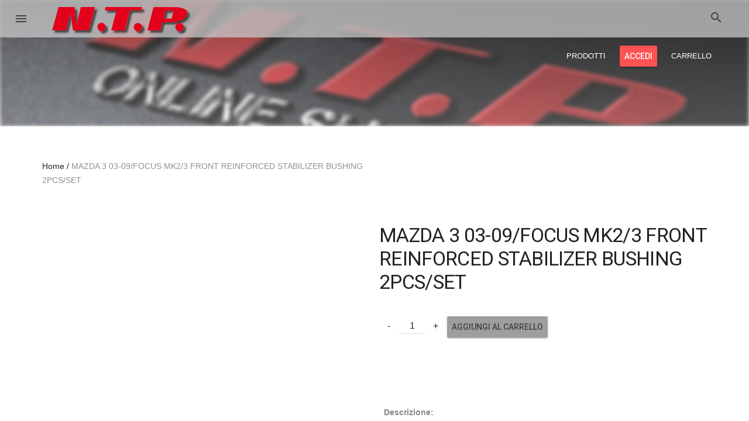

--- FILE ---
content_type: text/html;charset=ISO-8859-1
request_url: https://www.ntp-shop.it/ntpShop/prodotto/mazda-3-03-09-focus-mk2-3-front-reinforced-stabilizer-bushing-2pcs-set-334112
body_size: 9096
content:
<!doctype html>
<!-- TemplateComment : ProductDetail.vm -->

   
  

<html lang="it-IT">
  <head>
    <meta charset="iso-8859-1">
    <meta http-equiv="X-UA-Compatible" content="IE=edge">
    <meta name="viewport" content="width=device-width, initial-scale=1">
            <title>N.T.P. - MAZDA 3 03-09/FOCUS MK2/3 FRONT REINFORCED STABILIZER BUSHING 2PCS/SET</title>
          <meta name="description" content="">
                 <link href='https://fonts.googleapis.com/css?family=Roboto:400,100,300,300italic,400italic,500,500italic,700,900' rel='stylesheet' type='text/css'>
 <link href="https://fonts.googleapis.com/icon?family=Material+Icons" rel="stylesheet">
    
    <link rel="stylesheet" href="/presentation/css/colors/style.grey-red.css" title="main">
   <link rel="stylesheet" href="/presentation/css/shop_customizations.css">
   <link rel="stylesheet" href="/presentation/css/dialog-polyfill.css"></script>  
 
    <!-- Global site tag (gtag.js) - Google Analytics -->
<script async src="https://www.googletagmanager.com/gtag/js?id="></script>
<script>
  window.dataLayer = window.dataLayer || [];
  function gtag(){dataLayer.push(arguments);}
  gtag('js', new Date());

  gtag('config', '', {'page_title':'N.T.P. - MAZDA 3 03-09/FOCUS MK2/3 FRONT REINFORCED STABILIZER BUSHING 2PCS/SET'});
  gtag('config', '', {'anonymize_ip': true ,'page_title':'N.T.P. - MAZDA 3 03-09/FOCUS MK2/3 FRONT REINFORCED STABILIZER BUSHING 2PCS/SET' });
  </script>
    
          <script>
            gtag('event', 'view_item', {
        items: [
                {
    item_id: "HARD-7704",
    item_name: "MAZDA 3 03-09/FOCUS MK2/3 FRONT REINFORCED STABILIZER BUSHING 2PCS/SET",
    item_brand: "",
    item_category: "",
            price: 25.23,
    currency: "EUR",
    quantity: 1
  }

        ]
      });  
    </script>
      
    
        <script src="https://www.paypal.com/sdk/js?client-id=ARPjpr3Tp1Uoz1Ju0SCyWIiHPa9GmfRrUBKBcLVnHWEBQsKXUgtm2NXGo1nuZZB3NjEEDCFJJqOrvvAW&currency=EUR&components=messages" data-namespace="PayPalSDK">
    </script>
  </head>
  <body>
     <script>/*<![CDATA[*/ 
     //update product quantity value
     
             function changedVariationProductSelection(aFormId) {

       var aFormSelector = '#' + aFormId;
       var aPostData = jQuery(aFormSelector).serializeArray();
     
       var aUrl = '/ntpShop/Portal.po?ctx=AjaxProductDetailAddToBasketForm&lid=it_IT';
       
        jQuery.ajax({
          type: "POST",
          async: false,   // otherwhise image selection not working
          url: aUrl,
          data: aPostData,
          success: function(data) {
            $('#prodRight').html(data);
            componentHandler.upgradeAllRegistered()
            try {
              $('#AjaxValueVariationSku').text($('#AjaxValueVariationSkuTemplate').text())
              $('#AjaxValueVariationManufacturerSku').text($('#AjaxValueVariationManufacturerSkuTemplate').text())
            } catch (TheErr) {
            }
          },
          dataType: "text"
        });
      }
      
    function changedVariationProductSelectionValue(aFormId, aFieldName, aFieldValue) {
      var aFormFieldSelector = '#' + aFormId + ' [name="' + aFieldName + '"]';
      var aNode = jQuery(aFormFieldSelector);
      aNode.val(aFieldValue);
      
      var aSelectionImage = $('.slides').find('[data-variantname="' + aFieldValue + '"]');
      console.log(aSelectionImage);
      changedVariationProductSelection(aFormId);
      
      var aFilterName = 'filter$SelectedProduct.getVariationAttribute1Name()';
      if(aFieldName == aFilterName)
      {
        if (aSelectionImage != undefined) {
      
          $('.oxy-product-slider').hide()
          $(".oxy-product-slider[data-variantname='" + aFieldValue + "']").show(); 
          initSlider(aFieldValue);
        }
      }
    }
    


  /*]]>*/
     </script>    
    <!--[if lt IE 10]>
    <p class="browserupgrade">You are using an <strong>outdated</strong> browser. Please <a href="http://browsehappy.com/">upgrade your browser</a> to improve your experience.</p>
    <![endif]-->
    <div class="mdl-layout mdl-js-layout mdl-layout--overlay-drawer-button mdl-layout--fixed-header">
     <!-- TemplateComment : include/Header.vm -->


  <div class="mdl-layout__header-row toprow" id="print-header">
    <img src="/presentation/images/logo_2.png"/>
  </div>
  <header class="mdl-layout__header mdl-layout__header--waterfall oxy-layout__header oxy-layout__header--transparent">
      <!-- Top row, always visible -->
      <div class="mdl-layout__header-row toprow">
        <!-- Title -->
        <a class="mdl-layout-title" href="/ntpShop/shop/ingresso">
            <img src="/presentation/images/logo_2.png" alt="Home">
        </a>
        <div class="mdl-layout-spacer"></div>
                         <form action="/ntpShop/it/ricerca">
          <div class="mdl-textfield mdl-js-textfield mdl-textfield--expandable mdl-textfield--floating-label mdl-textfield--align-right">
              <label class="mdl-button mdl-js-button mdl-button--icon" for="waterfall-exp" title="Ricerca prodotto">
                  <i class="material-icons">search</i>
              </label>
              <div class="mdl-textfield__expandable-holder">
                <input class="mdl-textfield__input" type="text" name="searchTerm"  id="waterfall-exp" />
              </div>
          </div>
        </form>
      </div>
      <!-- Bottom row, not visible on scroll -->
      <div class="mdl-layout__header-row mdl-layout--large-screen-only">
        <!-- Title -->

        <div class="mdl-layout-spacer"></div>
        <!-- Navigation -->
        <nav class="mdl-navigation mdl-layout--large-screen-only">
                          <a class="mdl-navigation__link" href="/ntpShop/catalogo">PRODOTTI</a>                                       <button onclick="window.location='/ntpShop/accedi';" class="mdl-button mdl-js-button mdl-js-ripple-effect mdl-button--raised mdl-js-ripple-effect mdl-button--accent"> Accedi </button>          
                                                                    <span id="basket-link">
                                                                <a class="mdl-navigation__link" href="/ntpShop/carrello">CARRELLO<span id="bquantity"></span></a>
                                          </span>             
                                                                                            </nav>
      </div>
  </header>
  <div class="mdl-layout__drawer " id="nav-container">
      <a class="mdl-layout-title" href="/ntpShop/shop/ingresso">
        <img src="/presentation/images/logo-short_2.png" alt="N.T.P."/> </a>
            <nav class="mdl-navigation">
                                                                                            
                                                                      
              <a   class="catalogs-list mdl-navigation__link" href="/ntpShop/prodotti?filterCatalog=Centraline">Centraline aggiuntive</a>                  
                                                                                                
                                                                      
              <a   class="catalogs-list mdl-navigation__link" href="/ntpShop/prodotti?filterCatalog=Motorsport">Motorsport, CAE, Pagid, raccordi QSP, HJS, tubi, differenziali, molle competizione ERS</a>                  
                                                                                                            
                                                                                                      
              <a   class="catalogs-list mdl-navigation__link" href="/ntpShop/prodotti?filterCatalog=Motorsport&filterBrand=WAGNER TUNING&selectedCatalog=WAGNER TUNING">WAGNER TUNING - Intercooler</a>                  
                                                                                                            
                                                                                                      
              <a   class="catalogs-list mdl-navigation__link" href="/ntpShop/prodotti?filterCatalog=Motorsport&filterBrand=EVENTURI+Aspirazione+-+Intake+Kit">EVENTURI Aspirazione - Intake Kit</a>                  
                                                                                                            
                                                                                                      
              <a   class="catalogs-list mdl-navigation__link" href="/ntpShop/prodotti?filterCatalog=Motorsport&filterBrand=Scorpion+Exhaust&selectedCatalog=Scorpion+Exhaust">SCORPION Exhaust - Scarichi</a>                  
                                                                                                            
                                                                                                      
              <a   class="catalogs-list mdl-navigation__link" href="/ntpShop/prodotti?filterCatalog=Motorsport&filterBrand=Collettore WeldX&selectedCatalog=Collettore WeldX">WELDX - Collettori</a>                  
                                                                                                            
                                                                                                      
              <a target="_blank"  class="catalogs-list mdl-navigation__link" href="http://www.ntp-b2b.it/ntpShop/informazione/richiesta_ganci">Catalogo Ganci Traino</a>                  
                                                                                                
                                                                      
              <a   class="catalogs-list mdl-navigation__link" href="/ntpShop/prodotti?filterCatalog=MTech">Lampade, Quixx, Dr.Wack &amp; accessori</a>                  
                                                                                                
                                                                      
              <a   class="catalogs-list mdl-navigation__link" href="/ntpShop/prodotti?filterCatalog=B4">Bilstein B4 al ricambio</a>                  
                                                                                                
                                                                      
              <a   class="catalogs-list mdl-navigation__link" href="/ntpShop/prodotti?filterCatalog=Eibach+Bilstein">EIBACH-BILSTEIN Molle e ammortizzatori sportivi &#8211; Kit assetti </a>                  
                                                                                                            
                                                                                                      
              <a   class="catalogs-list mdl-navigation__link" href="/ntpShop/prodotti?filterCatalog=Motorsport&filterBrand=MTS - Assetti a ghiera&selectedCatalog=MTS - Assetti a ghiera">MTS &#8211; Assetti a ghiera</a>                  
                                                                                                
                                                                      
              <a   class="catalogs-list mdl-navigation__link" href="/ntpShop/prodotti?filterCatalog=Catalogo+EBC">Freni EBC Brakes</a>                  
                                                                                                
                                                                      
              <a   class="catalogs-list mdl-navigation__link" href="/ntpShop/prodotti?filterCatalog=Catalogo+EBC+Impianti+Maggiorati">Freni EBC impianti maggiorati</a>                  
                                                                                                
                                                                      
              <a   class="catalogs-list mdl-navigation__link" href="/ntpShop/prodotti?filterCatalog=Catalogo+Freni+NTP">Zimmermann dischi, pastiglie e tubi freno</a>                  
                                                                                                            
                                                                                                      
              <a   class="catalogs-list mdl-navigation__link" href="/ntpShop/prodotti?filterCatalog=Motorsport&filterBrand=Ferodo+Racing&selectedCatalog=Ferodo+Racing">Ferodo Racing</a>                  
                                                                                                
                                                                      
              <a   class="catalogs-list mdl-navigation__link" href="/ntpShop/prodotti?filterCatalog=Sachs">Sachs Performance - Frizioni rinforzate</a>                  
                                                                                                
                                                                      
              <a   class="catalogs-list mdl-navigation__link" href="/ntpShop/prodotti?filterCatalog=Catalogo+molle+di+rialzo+e+rinforzo">Molle di rinforzo e rialzo</a>                  
                                                                                                
                                                                      
              <a   class="catalogs-list mdl-navigation__link" href="/ntpShop/prodotti?filterCatalog=Catalogo+Distanziali">Distanziali Eibach Pro-Spacer</a>                  
                                                                                                
                                                                      
              <a   class="catalogs-list mdl-navigation__link" href="/ntpShop/prodotti?filterCatalog=Catalogo+Powerflex">Powerflex - supporti in poliuretano</a>                  
                                                                                                
                                                                      
              <a   class="catalogs-list mdl-navigation__link" href="/ntpShop/prodotti?filterCatalog=Barre+di+rinforzo">Barre duomi, rinforzo e Bullbar</a>                  
                                                                                                
                                                                      
              <a   class="catalogs-list mdl-navigation__link" href="/ntpShop/prodotti?filterCatalog=Aliant">Soundbooster</a>                  
                                                                                                
                                                                      
              <a   class="catalogs-list mdl-navigation__link" href="/ntpShop/prodotti?filterCatalog=Foliatec">Foliatec</a>                  
                                                                                                
                                                                      
              <a   class="catalogs-list mdl-navigation__link" href="/ntpShop/prodotti?filterCatalog=Catalogo+K%26N">K&amp;N filtri aria sportivi &amp; aspirazione diretta</a>                  
                                                                                                
                                                                      
              <a   class="catalogs-list mdl-navigation__link" href="/ntpShop/prodotti?filterCatalog=Catalogo+K%26N+filtri+universali">K&amp;N filtri  universali</a>                  
                                                                                                
                                                                      
              <a   class="catalogs-list mdl-navigation__link" href="/ntpShop/prodotti?filterCatalog=Catalogo+Kit+convergenza">Kit convergenza</a>                  
                                                      <span class="mdl-navigation__link-divider"></span>  
                  <a class="mdl-navigation__link" href="/ntpShop/carrello">
            <i class="material-icons mdl-navigation__icon">shopping_basket</i> Carrello          </a>
          <a class="mdl-navigation__link" href="/ntpShop/carrello/indirizzo">
            <i class="material-icons mdl-navigation__icon">credit_card</i> Checkout          </a>
                          <a class="mdl-navigation__link" href="/ntpShop/accedi">
            <i class="material-icons mdl-navigation__icon">account_circle</i> Accedi          </a>          
              </nav>
  </div>    <main class="mdl-layout__content">
           
          <div class="oxy-section noprint" id="top-banner">
    <div class="oxy-section__background oxy-background-parallax">
        <img  src="/presentation/images/backgrounds/header.jpg" alt="section background" class="oxy-photo-blur-3"> </div>
    <div class="oxy-section__overlay oxy-section__overlay--gradient-from-top-50"></div>
    <div class="oxy-section__content">
        <div class="mdl-grid mdl-grid--no-fullwidth">
            <div class="oxy-divider" style="height: 200px;"></div>
            </div>
        </div>
   </div>
       <div class="oxy-section">
          <div class="oxy-section__content">
            <div class="mdl-grid mdl-grid--no-fullwidth oxy-margin-top-40 oxy-margin-bottom-30">
                <div class="mdl-cell mdl-cell--6-col mdl-cell--8-col-tablet mdl-cell--4-col-phone">
    <ol class="oxy-breadcrumb">
        <li class="oxy-breadcrumb__item">
            <a href="/ntpShop/shop/ingresso">Home</a>
        </li>
                        <li class="oxy-breadcrumb__item">
             <span>MAZDA 3 03-09/FOCUS MK2/3 FRONT REINFORCED STABILIZER BUSHING 2PCS/SET</span>
        </li>
    </ol>
</div>
                                <div class="mdl-cell--middle mdl-cell mdl-cell--6-col mdl-cell--4-col-tablet mdl-cell--2-col-phone mdl-typography--text-right">
                    <nav>
                                          </nav>
                </div>
              </div>
          </div>
        </div>
        <!-- Begin Product HARD-7704 -->
        <div class="oxy-section">
          <div class="oxy-section__content">
            <div class="mdl-grid mdl-grid--no-fullwidth">
                                            

              <div class="mdl-cell mdl-cell--6-col mdl-cell--8-col-tablet mdl-cell--4-col-phone">
                              </div>
                


              <div class="mdl-cell mdl-cell--6-col mdl-cell--8-col-tablet mdl-cell--4-col-phone oxy-product-details" id="prodRight">
                
   
  

  <span class="sku_wrapper" )>
      </span>

<h1 class="mdl-typography--display-1 oxy-margin-top-0 oxy-margin-bottom-10">MAZDA 3 03-09/FOCUS MK2/3 FRONT REINFORCED STABILIZER BUSHING 2PCS/SET</h1>
<p class="mdl-typography--display-1 oxy-margin-0 oxy-margin-bottom-20 oxy-product-price">
              
  </p>

<p class="mdl-typography--title mdl-typography--font-light oxy-typography-line-height-normal oxy-opacity-50">
   		  	</p>
<span>

<form class="oxy-margin-bottom-30"  name="Detail_MainForm"   id="Detail_MainForm" action="javascript:void(0);"  method="post">
  <table class="oxy-product-details__options">
     <tbody>
               </tbody>
    </table>
        <div class="oxy-quantity">
        <input type="button" value="-" id="minus-qt-btn">
        <div class="mdl-textfield mdl-js-textfield">
            <input type="number" step="1" min="0" name="HARD-7704@domain_Quantity" value="1" title="Quantit&agrave;" class="mdl-textfield__input" id="q1">
            <label class="mdl-textfield__label" for="q1"></label>
        </div>
        <input type="button" value="+" id="plus-qt-btn"> </div>
        		    <input type="hidden" id="QuickOrderFormProductAddList" name="product_add_list" value="HARD-7704@domain"/>
		    <input type="hidden" id="QuickOrderFormProduct" name="pid" value="334112"/>
		    <input type="hidden" name="SelectedProductRef" id="SelectedProductRef" value="HARD-7704@domain"/>
		    <input type="hidden" id="HARD-7704@domain_FilterID" name="HARD-7704@domain_FilterID" value="">
		    	        <button class="mdl-button mdl-js-button mdl-button--raised mdl-button--colored" onclick="submitAddProductsToBasketForm('SelectedProductRef', 'q1');"> Aggiungi al carrello </button>
        </form>
</span>
<span>
  <div
                        data-pp-message=""
    data-pp-style-layout="text"
    data-pp-style-logo-type="inline"
    data-pp-style-text-color="black"
    data-pp-amount="25.23">
  </div>
</span>
<div class="mdl-grid">
    <div class="mdl-cell mdl-cell--12-col mdl-cell mdl-cell--8-col-tablet mdl-cell mdl-cell--4-col-phone mdl-cell--middle">
        <div class="oxy-product-details__meta">
            <span>
              <h5>
                                              </h5> <br><br>

                                            <p class="details">
                  <b>Descrizione:</b>
                </p>
                <p>
                   MAZDA 3 03-09/FOCUS MK2/3 FRONT REINFORCED STABILIZER BUSHING 2PCS/SET                 </p>
                            <table class="product-list-table mdl-data-table mdl-js-data-table no-margin" style="width: 100%">
                <thead>
                  <tr>
                                              <th class="table-cell mdl-data-table__cell--non-numeric table-header-content-center">Note</td>
                            <th class="table-cell mdl-data-table__cell--non-numeric ">Netto</td>
          <th class="table-cell mdl-data-table__cell--non-numeric ">Unit&agrave;</td>
                      </tr>
                </thead>
                <tbody>                                      
                      <td style="white-space:nowrap; text-align: center;" class="table-cell mdl-data-table__cell--non-numeric table-cell-30">
      </td>
               <td class="table-cell mdl-data-table__cell--non-numeric table-cell-50"><span  class="hideIT">                                        25,23&nbsp;&euro;  </span></td>
  <td class="table-cell mdl-data-table__cell--non-numeric table-cell-30"></td>
  <td class="table-cell mdl-data-table__cell--non-numeric table-cell-content-center table-cell-30">                                     <img style="float:none;border:none;margin:0px;" src="/presentation/images/AmpelRot.png" title="Non disponibile. Contatta Team NTP per codici alternativi e/o tempi di consegna." alt="Non disponibile. Contatta Team NTP per codici alternativi e/o tempi di consegna."/>
          <div class="noprint">
        <a href="/cdn-cgi/l/email-protection#264f48404966485256084f52195553444c4345521b624f555649484f444f4a4f520365150367170314165643540314164f4a0314165654494249525249066e6774620b111116122c"><i class="material-icons">email</i></a>
      </div>
      </td>
                                      </tbody>              
              </table>       
        </div>
    </div>
</div>


<div class="mdl-tabs mdl-js-tabs mdl-js-ripple-effect">
    <div class="mdl-tabs__tab-bar oxy-flex-justify-start">
        <a href="#product-description-tab" class="mdl-tabs__tab is-active">Caratteristiche</a>
        <a href="#additional-info-tab" class="mdl-tabs__tab">Note</a>
        <a href="#download-tab" class="mdl-tabs__tab">Downloads</a>
                            </div>
            <div class="mdl-tabs__panel oxy-padding-top-20 oxy-padding-bottom-20 is-active" id="product-description-tab">
            <table class="mdl-data-table mdl-js-data-table oxy-full-width">
          <tbody>
                                                    <tr>
          <td><b>Peso netto:</b></td> 
          <td>
                                          0,000 Kg
                                    </td> 
        </tr>    
                                     <tr>
          <td><b>Fuori produzione:</b></td> 
          <td>
                                          no                                    </td> 
        </tr>    
                                                                                         
                           </tbody>
      </table>
    </div>
    
      <div class="mdl-tabs__panel oxy-padding-top-20 oxy-padding-bottom-20" id="additional-info-tab">
        <ul>
          </ul>
  </div>
  
    <div class="mdl-tabs__panel oxy-padding-top-20 oxy-padding-bottom-20" id="download-tab">
        <table class="mdl-data-table mdl-js-data-table oxy-full-width">
      <tbody>                            
        
              </tbody>
    </table>
  </div>  
</div>              </div>
            </div>
          </div>
          <!-- End Product HARD-7704 -->
        </div>
        <!-- Begin additional tab -->
        <div class="oxy-section">

                                           <div class="oxy-section">
                <div class="oxy-divider oxy-divider--center oxy-margin-top-40 oxy-margin-bottom-20"></div>
             </div
                    <!-- TemplateComment : Footer.vm -->
<footer class="mdl-mega-footer oxy-color-primary">
    <div class="mdl-mega-footer--middle-section">

            <div class="mdl-mega-footer--drop-down-section">
        <input class="mdl-mega-footer--heading-checkbox" type="checkbox" checked>
        <h1 class="mdl-mega-footer--heading">Contattaci</h1>
        <ul class="mdl-mega-footer--link-list mdl-mega-footer--link-list--bordered">
                                              <li>
                              <a href="http://www.ntp.it" >
                             <span>N.T.P. SRL - Unipersonale</span>
                              </a>
                          </li>          
                                              <li>
                              <a href="http://www.ntp.it" >
                             <span>Via Artigiani, 18 - 39057 Appiano (BZ) - Italia</span>
                              </a>
                          </li>          
                                              <li>
                              <a href="http://www.ntp.it" >
                             <span>P.IVA: 01345500217</span>
                              </a>
                          </li>          
                                  <li>
                             <span>Telefono: +39 0471 062830</span>
                          </li>          
                                              <li>
                              <a href="/cdn-cgi/l/email-protection#abc2c5cdc4ebc5dfdb85c2df">
                             <span>Mail: <span class="__cf_email__" data-cfemail="51383f373e113f25217f3825">[email&#160;protected]</span></span>
                              </a>
                          </li>          
                                              <li>
                              <a href="http://www.ntp.it" >
                             <span>Web: www.ntp.it</span>
                              </a>
                          </li>          
                  </ul>
    </div>
      <div class="mdl-mega-footer--drop-down-section">
        <input class="mdl-mega-footer--heading-checkbox" type="checkbox" checked>
        <h1 class="mdl-mega-footer--heading">Chi siamo</h1>
        <ul class="mdl-mega-footer--link-list mdl-mega-footer--link-list--bordered">
                                              <li>
                              <a href="https://www.ntp-shop.it/ntpShop/informazione/chi_siamo">
                             <span>La nostra azienda</span>
                              </a>
                          </li>          
                                              <li>
                              <a href="https://www.ntp-shop.it/ntpShop/informazione/motorsport">
                             <span>Reparto Motorsport - Bilstein Technical Center</span>
                              </a>
                          </li>          
                                              <li>
                              <a href="https://www.ntp-shop.it/ntpShop/catalogo;jsessionid=0187D36DE64F8392081DAFB49A4EDAA9">
                             <span>Prodotti</span>
                              </a>
                          </li>          
                  </ul>
    </div>
      <div class="mdl-mega-footer--drop-down-section">
        <input class="mdl-mega-footer--heading-checkbox" type="checkbox" checked>
        <h1 class="mdl-mega-footer--heading">Informazioni</h1>
        <ul class="mdl-mega-footer--link-list mdl-mega-footer--link-list--bordered">
                                              <li>
                              <a href="https://www.ntp-shop.it/ntpShop/informazione/impressum">
                             <span>Impressum</span>
                              </a>
                          </li>          
                                              <li>
                              <a href="https://www.ntp-shop.it/ntpShop/informazione/privacy">
                             <span>Privacy</span>
                              </a>
                          </li>          
                                              <li>
                              <a href="https://www.ntp-shop.it/ntpShop/informazione/terms">
                             <span>Condizioni di vendit&aacute;</span>
                              </a>
                          </li>          
                                              <li>
                              <a href="https://www.ntp-shop.it/ntpShop/informazione/payment">
                             <span>Modalit&aacute; di pagamento</span>
                              </a>
                          </li>          
                                              <li>
                              <a href="https://www.ntp-shop.it/ntpShop/informazione/return_policy">
                             <span>Diritto di recesso</span>
                              </a>
                          </li>          
                  </ul>
    </div>
        
                    
            
    </div>
    <script data-cfasync="false" src="/cdn-cgi/scripts/5c5dd728/cloudflare-static/email-decode.min.js"></script><script>
      function togglePasswordVisibility(pwdelem, iconelem) {
        var type = document.getElementById(pwdelem).getAttribute("type");
        if(type == "password") {
          document.getElementById(pwdelem).setAttribute("type", "text");
          iconelem.textContent = "visibility_off";
        }
        else {
          document.getElementById(pwdelem).setAttribute("type", "password");
          iconelem.textContent = "visibility";        
        } 
      }
    </script>
</footer>           
        </div>
      </main>
            <!-- TemplateComment : BasketSidebar.vm -->
    <div id="minibasket" class="mdl-layout__drawer mdl-layout__drawer--right oxy-product-cart noprint"  style="height:initial;">
  <span id="minibasket-wr">
    <span id="minibasket-title" class="mdl-layout-title">
                    Carrello          </span>
    <div class="oxy-layout__divider"></div>
    <div class="oxy-product-cart__body">
      <ul id="basket-product-list" class="oxy-list">
                           <div class="mdl-cell mdl-cell--8-col mdl-cell--12-col-tablet mdl-cell--12-col-phone">
           <h6>Aggiungi dei prodotti dal nostro catalogo.</h6>
          </div>
                </ul>
    </div>
  </span>
  <script type="text/javascript">
    /*<![CDATA[*/
          /*]]>*/
  </script>
  </div>
      <div id="side-cart-obfuscator" class="mdl-layout__obfuscator"></div>
         <script src="/presentation/js/theme.js"></script>  
  <script src="/presentation/js/dialog-polyfill.js"></script>
  <script src="/presentation/js/alpin_library.js"></script>
   <script src="https://storage.googleapis.com/code.getmdl.io/1.3.0/material.min.js"></script>
      <script src="/presentation/js/lightbox.js"></script>
      <script>
          $('.gallery').on('click','a',function (e) {
            e.preventDefault();
            Lightbox.init($("#" + $(this).data("ref-id")));
          });
      </script>
      <script>/*<![CDATA[*/ 
                                                
          function initSlider(id) {
          //alert(id);
              // Flexslider Init
              function flexInit(element) {
                  // We use data atributes on the flexslider items to control the behaviour of the slideshow
                  var slider = $(element),
                      //data-slideshow: defines if the slider will start automatically (true) or not
                      sliderShow = slider.attr('data-flex-slideshow') === 'false' ? false : true,
      
                      //data-flex-animation: defines the animation type, slide (default) or fade
                      sliderAnimation = !slider.attr('data-flex-animation') ? 'slide' : slider.attr('data-flex-animation'),
      
                      //data-flex-speed: defines the animation speed, 7000 (default) or any number
                      sliderSpeed = !slider.attr('data-flex-speed') ? 7000 : slider.attr('data-flex-speed'),
      
                      //data-flex-sliderdirection: defines the slide direction
                      direction = !slider.attr('data-flex-sliderdirection') ? 'horizontal' : slider.attr('data-flex-sliderdirection'),
      
                      //data-flex-duration: defines the transition speed in milliseconds
                      sliderDuration = !slider.attr('data-flex-duration') ? 600 : slider.attr('data-flex-duration'),
      
                      //data-flex-directions: defines the visibillity of the nanigation arrows, hide (default) or show
                      sliderDirections = slider.attr('data-flex-directions') === 'hide' ? false : true,
      
                      //data-flex-controls: defines the visibillity of the nanigation controls, hide (default) or show
                      sliderControls = slider.attr('data-flex-controls') === 'thumbnails' ? 'thumbnails' : slider.attr('data-flex-controls') === 'hide' ? false : true,
      
                      //data-flex-controlsposition: defines the positioning of the controls, inside (default) absolute positioning on the slideshow, or outside
                      sliderControlsPosition = slider.attr('data-flex-controlsposition') === 'inside' ? 'flex-controls-inside' : 'flex-controls-outside',
      
                      //data-flex-controlsalign: defines the alignment of the controls, center (default) left or right
                      sliderControlsAlign = !slider.attr('data-flex-controlsalign') ? 'flex-controls-center' : 'flex-controls-' + slider.attr('data-flex-controlsalign'),
      
                      //data-flex-controlsalign: defines the alignment of the controls, center (default) left or right
                      sliderControlsVericalAlign = !slider.attr('data-flex-controlsvertical') ? '' : 'flex-controls-' + slider.attr('data-flex-controlsvertical'),
      
                      //data-flex-itemwidth: the width of each item in case of a multiitem carousel, 0 (default for 100%) or a nymber representing pixels
                      sliderItemWidth = !slider.attr('data-flex-itemwidth') ? 0 : parseInt(slider.attr('data-flex-itemwidth'), 10),
      
                      //data-flex-itemmax: the max number of items in a carousel
                      sliderItemMax = !slider.attr('data-flex-itemmax') ? 0 : parseInt(slider.attr('data-flex-itemmax'), 0),
      
                      //data-flex-itemmin: the max number of items in a carousel
                      sliderItemMin = !slider.attr('data-flex-itemmin') ? 0 : parseInt(slider.attr('data-flex-itemmin'), 0),
      
                      //data-flex-captionvertical: defines the horizontal positioning of the captions, left or right or alternate
                      sliderCaptionsHorizontal = slider.attr('data-flex-captionhorizontal') === 'alternate' ? 'flex-caption-alternate' : 'flex-caption-' + slider.attr('data-flex-captionhorizontal');
      
                  slider.addClass(sliderControlsPosition).addClass(sliderControlsAlign).addClass(sliderControlsVericalAlign).addClass(sliderCaptionsHorizontal);
      
                  slider.flexslider({
                      slideshow: sliderShow,
                      animation: sliderAnimation,
                      direction: direction,
                      slideshowSpeed: parseInt(sliderSpeed),
                      animationSpeed: parseInt(sliderDuration),
                      itemWidth: sliderItemWidth,
                      minItems: sliderItemMin,
                      maxItems: sliderItemMax,
                      controlNav: sliderControls,
                      directionNav: sliderDirections,
                      prevText: '',
                      nextText: '',
                      smoothHeight: true,
                      useCSS : false
                  });
                  
              }        
              // Flexslider Init
              $(".flexslider_[data-variantname='" + id + "']").addClass('flexslider');
              flexInit($(".flexslider[data-variantname='" + id + "']"));  
          }           
    
          jQuery(window).load(function(e) {
          
               var currentQt =  document.getElementById("q1");
           document.getElementById("plus-qt-btn").addEventListener('click', function() {
           currentQt.value = parseInt(currentQt.value) + 1;
           });
           document.getElementById("minus-qt-btn").addEventListener('click', function() {
            if(parseInt(currentQt.value) > 0)
              currentQt.value -= 1;
           });
       
        $(".oxy-product-slider[data-variantname='$SelectedProduct.getVariationAttribute1Value($lid)']").toggle() 
        initSlider('$SelectedProduct.getVariationAttribute1Value($lid)')
     });
    /*]]>*/
    </script>
        <script language="javascript" type="text/javascript">
      /*<![CDATA[*/    
          function submitAddProductsToBasketForm(nameRefSourceNode, nameQuantitySourceNode)
          {
            var aProductRefSourceNode = document.getElementById(nameRefSourceNode);
            var aProductQuantitySourceNode = document.getElementById(nameQuantitySourceNode);
            var aProductRefDestinationNode = document.getElementById("QuickOrderFormProductAddList");
            var aProductQuantityDestinationNode = document.getElementById("q1");
          
                        if (aProductRefSourceNode == null || aProductQuantitySourceNode == null || aProductRefDestinationNode == null || aProductRefDestinationNode == null) {
              return false;
            }
            
            aProductRefDestinationNode.value = aProductRefSourceNode.value;
            aProductQuantityDestinationNode.name = aProductRefSourceNode.value + '_Quantity';
            aProductQuantityDestinationNode.value = aProductQuantitySourceNode.value;
            
            prodQuantity = aProductQuantitySourceNode.value;
            var aFormId = 'Detail_MainForm'; //jQuery("form.QuickOrderFormjQueryTag").attr("id");
            addProductToBasket(aFormId, null, prodQuantity);
            
            return false;            
          }
          
          function setQuantityToOne(aNodeId) {
            var aNode = jQuery('[id="' + aNodeId + '"]');
            var aValue = aNode.val();
            if (aValue == null || aValue == "" || aValue == "0")
              aNode.val("1");
          }
          
          function addProductToBasket(aNodeId, aAfterFunction, quantity) {
            // Eventually update counts
            var aCountNodes = jQuery("#" + aNodeId ).find('input, select');
                        var aCurrentCount = 0;
            aCountNodes.each(function(){
              var aNode = jQuery(this);
              var aName = aNode.attr("name");
              if(aName != null && aName.match(/Quantity/) != null) {
                var aValue = aNode.val();
                                                              }
            });
                          var aQueryString = aCountNodes.serialize() + "&pid=334112&Quantity="+quantity;
                                    performAjaxReplacement('/ntpShop/Portal.po?ctx=ProcessAddProductsToShortBasket&lid=it_IT', aQueryString, ['minibasket-wr', 'basket-link'],'Errore nell\'aggiungere in prodotto. Si prega di riprovare pi&uacute; tardi o di contattare il supporto clienti.',null,false);
            
            //Now reset all quantities
            aCurrentCount = 0;
            aCountNodes.each(function(){
              var aNode = jQuery(this);
              var aName = aNode.attr("name");
              if(aName != null && aName.match(/Quantity/) != null) {
                aNode.val('');
              }
            });            
            
            $('.oxy-product-cart').toggleClass('is-visible');
            setTimeout(function(){ $('.oxy-product-cart').removeClass('is-visible'); }, 1500);
          }           
          
     /*     function addProductToBasket(container, isWishList) {
            var nodes = jQuery(container).find('input, select');
            var count = 0;
            var node, name, value;
            console.log('1 ' + container);
            nodes.each(function() {
              node = jQuery(this);
              name = node.attr("name");            
              console.log('2 ' + name);
              if (name != null && name.match(/Quantity/) != null) {
                value = node.val();
                if (value == null || value == "" || value == "0")
                  node.val("1");
                count += parseInt(node.val());
              }
            });
            var aQueryString = nodes.serialize();
            
            performAjaxReplacement('/ntpShop/Portal.po?ctx=ProcessAddProductsToShortBasket&lid=it_IT', aQueryString, ['minibasket-wr', 'basket-link'],'Errore nell\'aggiungere in prodotto. Si prega di riprovare pi&uacute; tardi o di contattare il supporto clienti.',null,false);
            $('.oxy-product-cart').toggleClass('is-visible');
            setTimeout(function(){ $('.oxy-product-cart').toggleClass('is-visible'); }, 1500);
            //var url = isWishList ? '/ntpShop/Portal.po?ctx=ProcessAddProductsToShortWishList&lid=it_IT' : '/ntpShop/Portal.po?ctx=ProcessAddProductsToShortBasket&lid=it_IT';

            //addToBasket(url, query, '#minibasket-wr');
            //return count;
          }*/
        
          function addToBasket(url, query, selector) {
            jQuery.ajax({
              url: url,
              type: 'POST',
              data: query,
              async: false,
              success: function(data) {
                $(selector).html(data);
                $('.oxy-product-cart').toggleClass('is-visible');
                setTimeout(function(){ $('.oxy-product-cart').toggleClass('is-visible'); }, 1500);                
              }
            });
          }
          
        
          function setQuantityToZero(fieldID) {
            document.getElementById(fieldID).value = 0;
            document.ShoppingListForm.action="/ntpShop/Portal.po?ctx=UpdateWishList&lid=it_IT";
            document.ShoppingListForm.submit();
          }          
        /*]]>*/
    </script>         <script defer src="https://static.cloudflareinsights.com/beacon.min.js/vcd15cbe7772f49c399c6a5babf22c1241717689176015" integrity="sha512-ZpsOmlRQV6y907TI0dKBHq9Md29nnaEIPlkf84rnaERnq6zvWvPUqr2ft8M1aS28oN72PdrCzSjY4U6VaAw1EQ==" data-cf-beacon='{"version":"2024.11.0","token":"dc2def13703741e897cfd08679a5f79a","r":1,"server_timing":{"name":{"cfCacheStatus":true,"cfEdge":true,"cfExtPri":true,"cfL4":true,"cfOrigin":true,"cfSpeedBrain":true},"location_startswith":null}}' crossorigin="anonymous"></script>
</body>
</html> 

--- FILE ---
content_type: text/css
request_url: https://www.ntp-shop.it/presentation/css/shop_customizations.css
body_size: 3951
content:
/*.is-compact  .hide-compact{ display:none;}*/

#print-header {display: none;}

/* this fixes issues with menus in chrome */
 .mdl-layout__header--waterfall{
    overflow: visible;
}

.oxy-product-details__options tr:last-child td:first-child label {
    display: block;
    margin-bottom: 0; 
}

 .mdl-layout__header--waterfall{
    overflow: visible;
}

.mdl-data-table {
  white-space: normal;
}

.shipping-costs th, .shipping-costs td { padding: 6px !important;}
.shipping-costs tr { height: 29px !important; }

/*.mdl-grid--no-fullwidth {width:1300px; }*/

.toprow {background-color:rgba(200,200,200, 0.75); }

.slider-hide-arrows .tparrows { display:none; visibility:hidden;}

.mdl-layout__header-row .mdl-navigation__link{color:white;}

.mdl-layout__header.is-compact {
  max-height: 130px;
}

.oxy-section { z-index: revert; } /*or tooltips might not work */
.oxy-section__content{ z-index: revert; } /*or tooltips might not work */


.mdl-mega-footer--drop-down-section { width: 32%; }

.fullwidth {width:100%;}

.filter-dd { width: calc(66.6666666667%) - 16px; margin:0px; margin-right:10px;}

.no-margin { margin:0;}

.mdl-navigation .mdl-navigation__link.catalogs-list { padding: 6px 15px; font-weight: 300; /*font-size:12px;*/ margin:0; padding:0px 10px; color: black;}
.mdl-navigation__link.catalogs-list.alternate{
  background-color: #EFEFEF;
}

.kit-header-title { background-color: rgba(200,200,200, 1); text-align: center !important;}
.kit-header { padding:5px !important; background-color: rgba(250,250,250, 1); }

.product-list-table {white-space: normal; border-collapse: separate; margin-top: 20px;}

.table-cell { padding:5px !important; font-size: 12px; text-align:left;}
.table-cell-30 { width: 30px; }
.table-cell-50 { width: 50px; }
.table-cell-100 { width: 100px; }
.table-cell-150 { width: 150px; }

.table-cell-content-center { white-space:nowrap !important; text-align: center !important; }
.table-header-content-center { text-align: center !important; }

.filter-dd select {
    display: block;
}

.mdl-selectfield select {
	display: block;
}

.mdl-data-table tbody tr {
	height: 28px;
}

.mdl-data-table td {
	height: 28px;
}

.mdl-data-table th {
	height: 28px;
}

/* The following section is taken from https://stackoverflow.com/questions/32317740/how-to-make-mdl-tables-responsive*/

.table-responsive {
    min-height: .01%;
    overflow-x: auto;
}

.mdl-tooltip { font-size:12px;}

.valign-m { vertical-align:middle; }

@media screen and (max-width: 767px) {
    .table-responsive {
        width: 100%;
        margin-bottom: 15px;
        overflow-y: hidden;
        -ms-overflow-style: -ms-autohiding-scrollbar;
        border: 1px solid #ddd;
    }
    .table-responsive > .table {
        margin-bottom: 0;
    }
    .table-responsive > .table > thead > tr > th,
    .table-responsive > .table > tbody > tr > th,
    .table-responsive > .table > tfoot > tr > th,
    .table-responsive > .table > thead > tr > td,
    .table-responsive > .table > tbody > tr > td,
    .table-responsive > .table > tfoot > tr > td {
        white-space: nowrap;
    }
    .table-responsive > .table-bordered {
        border: 0;
    }
    .table-responsive > .table-bordered > thead > tr > th:first-child,
    .table-responsive > .table-bordered > tbody > tr > th:first-child,
    .table-responsive > .table-bordered > tfoot > tr > th:first-child,
    .table-responsive > .table-bordered > thead > tr > td:first-child,
    .table-responsive > .table-bordered > tbody > tr > td:first-child,
    .table-responsive > .table-bordered > tfoot > tr > td:first-child {
        border-left: 0;
    }
    .table-responsive > .table-bordered > thead > tr > th:last-child,
    .table-responsive > .table-bordered > tbody > tr > th:last-child,
    .table-responsive > .table-bordered > tfoot > tr > th:last-child,
    .table-responsive > .table-bordered > thead > tr > td:last-child,
    .table-responsive > .table-bordered > tbody > tr > td:last-child,
    .table-responsive > .table-bordered > tfoot > tr > td:last-child {
        border-right: 0;
    }
    .table-responsive > .table-bordered > tbody > tr:last-child > th,
    .table-responsive > .table-bordered > tfoot > tr:last-child > th,
    .table-responsive > .table-bordered > tbody > tr:last-child > td,
    .table-responsive > .table-bordered > tfoot > tr:last-child > td {
        border-bottom: 0;
    }
}

/* this reduces the vertical space between rows in a form */
.address .mdl-textfield {padding: 15px 0 0 0; }
.address .mdl-selectfield {padding: 15px 0 0 0; }

.address .mdl-textfield__label::after {
    bottom: 0;
}
.address .mdl-selectfield::after {
    bottom: 0;
}
.address .mdl-cell { margin: 4px; }
/*end*/

dialog { 
  border: none !important;
}

.oxy-product-cart {
  height:250px; width: 300px;
 }
 
 .mdl-layout-title {
  font-size:14px; line-height: 32px;
 }
/* end responsive table section */

/**
 * Copyright 2015 Google Inc. All Rights Reserved.
 *
 * Licensed under the Apache License, Version 2.0 (the "License");
 * you may not use this file except in compliance with the License.
 * You may obtain a copy of the License at
 *
 *      http://www.apache.org/licenses/LICENSE-2.0
 *
 * Unless required by applicable law or agreed to in writing, software
 * distributed under the License is distributed on an "AS IS" BASIS,
 * WITHOUT WARRANTIES OR CONDITIONS OF ANY KIND, either express or implied.
 * See the License for the specific language governing permissions and
 * limitations under the License.
 */
/*------------------------------------*    $CONTENTS
\*------------------------------------*/
/**
 * STYLE GUIDE VARIABLES------------------Declarations of Sass variables
 * -----Typography
 * -----Colors
 * -----Textfield
 * -----Switch
 * -----Spinner
 * -----Radio
 * -----Menu
 * -----List
 * -----Layout
 * -----Icon toggles
 * -----Footer
 * -----Column
 * -----Checkbox
 * -----Card
 * -----Button
 * -----Animation
 * -----Progress
 * -----Badge
 * -----Shadows
 * -----Grid
 * -----Data table
 * -----Dialog
 * -----Snackbar
 *
 * Even though all variables have the `!default` directive, most of them
 * should not be changed as they are dependent one another. This can cause
 * visual distortions (like alignment issues) that are hard to track down
 * and fix.
 */
/* ==========  TYPOGRAPHY  ========== */
/* We're splitting fonts into "preferred" and "performance" in order to optimize
   page loading. For important text, such as the body, we want it to load
   immediately and not wait for the web font load, whereas for other sections,
   such as headers and titles, we're OK with things taking a bit longer to load.
   We do have some optional classes and parameters in the mixins, in case you
   definitely want to make sure you're using the preferred font and don't mind
   the performance hit.
   We should be able to improve on this once CSS Font Loading L3 becomes more
   widely available.
*/
/* ==========  COLORS  ========== */
/**
*
* Material design color palettes.
* @see http://www.google.com/design/spec/style/color.html
*
**/
/**
 * Copyright 2015 Google Inc. All Rights Reserved.
 *
 * Licensed under the Apache License, Version 2.0 (the "License");
 * you may not use this file except in compliance with the License.
 * You may obtain a copy of the License at
 *
 *      http://www.apache.org/licenses/LICENSE-2.0
 *
 * Unless required by applicable law or agreed to in writing, software
 * distributed under the License is distributed on an "AS IS" BASIS,
 * WITHOUT WARRANTIES OR CONDITIONS OF ANY KIND, either express or implied.
 * See the License for the specific language governing permissions and
 * limitations under the License.
 */
/* ==========  Color Palettes  ========== */
/* colors.scss */
/**
 * Copyright 2015 Google Inc. All Rights Reserved.
 *
 * Licensed under the Apache License, Version 2.0 (the "License");
 * you may not use this file except in compliance with the License.
 * You may obtain a copy of the License at
 *
 *      http://www.apache.org/licenses/LICENSE-2.0
 *
 * Unless required by applicable law or agreed to in writing, software
 * distributed under the License is distributed on an "AS IS" BASIS,
 * WITHOUT WARRANTIES OR CONDITIONS OF ANY KIND, either express or implied.
 * See the License for the specific language governing permissions and
 * limitations under the License.
 */
/* ==========  IMAGES  ========== */
/* ==========  Color & Themes  ========== */
/* ==========  Typography  ========== */
/* ==========  Components  ========== */
/* ==========  Standard Buttons  ========== */
/* ==========  Icon Toggles  ========== */
/* ==========  Radio Buttons  ========== */
/* ==========  Ripple effect  ========== */
/* ==========  Layout  ========== */
/* ==========  Content Tabs  ========== */
/* ==========  Checkboxes  ========== */
/* ==========  Switches  ========== */
/* ==========  Spinner  ========== */
/* ==========  Text fields  ========== */
/* ==========  Card  ========== */
/* ==========  Sliders ========== */
/* ========== Progress ========== */
/* ==========  List ========== */
/* ==========  Item ========== */
/* ==========  Dropdown menu ========== */
/* ==========  Tooltips  ========== */
/* ==========  Footer  ========== */
/* TEXTFIELD */
/* SWITCH */
/* SPINNER */
/* RADIO */
/* MENU */
/* LIST */
/* LAYOUT */
/* ICON TOGGLE */
/* FOOTER */
/*mega-footer*/
/*mini-footer*/
/* CHECKBOX */
/* CARD */
/* Card dimensions */
/* Cover image */
/* BUTTON */
/**
 *
 * Dimensions
 *
 */
/* ANIMATION */
/* PROGRESS */
/* BADGE */
/* SHADOWS */
/* GRID */
/* DATA TABLE */
/* DIALOG */
/* SNACKBAR */
/* TOOLTIP */
/**
 * Copyright 2015 Google Inc. All Rights Reserved.
 *
 * Licensed under the Apache License, Version 2.0 (the "License");
 * you may not use this file except in compliance with the License.
 * You may obtain a copy of the License at
 *
 *      http://www.apache.org/licenses/LICENSE-2.0
 *
 * Unless required by applicable law or agreed to in writing, software
 * distributed under the License is distributed on an "AS IS" BASIS,
 * WITHOUT WARRANTIES OR CONDITIONS OF ANY KIND, either express or implied.
 * See the License for the specific language governing permissions and
 * limitations under the License.
 */
/* Typography */
/* Shadows */
/* Animations */
/* Dialog */
.mdl-selectfield {
  position: relative;
  font-size: 16px;
  display: inline-block;
  box-sizing: border-box;
  width: 300px;
  max-width: 100%;
  margin: 0;
  padding: 20px 0; }

.mdl-selectfield--align-right {
  text-align: right; }

.mdl-selectfield--full-width {
  width: 100%; }

.mdl-selectfield__select {
  display: block;
  width: 100%;
  padding: 4px 0;
  margin: 0;
  color: inherit;
  background: transparent;
  font-size: 16px;
  text-align: left;
  border: none;
  border-bottom: 1px solid rgba(0,0,0, 0.12);
  border-radius: 0;
  -webkit-appearance: none;
  -moz-appearance: none;
  -ms-appearance: none;
  appearance: none; }
  .mdl-selectfield__select::-ms-expand {
    display: none; }
  .mdl-selectfield.is-focused .mdl-selectfield__select {
    outline: none; }
  .mdl-selectfield.is-invalid .mdl-selectfield__select {
    border-color: rgb(222, 50, 38);
    box-shadow: none; }
  fieldset[disabled] .mdl-selectfield .mdl-selectfield__select, .mdl-selectfield.is-disabled .mdl-selectfield__select {
    background-color: transparent;
    border-bottom: 1px dotted rgba(0,0,0, 0.12);
    color: rgba(0,0,0, 0.26); }

.mdl-selectfield__label {
  bottom: 0;
  color: rgba(0,0,0, 0.26);
  font-size: 16px;
  left: 0;
  right: 0;
  pointer-events: none;
  position: absolute;
  display: block;
  top: 24px;
  width: 100%;
  overflow: hidden;
  white-space: nowrap;
  text-align: left; }
  .mdl-selectfield.is-dirty .mdl-selectfield__label {
    visibility: hidden; }
  .mdl-selectfield--floating-label .mdl-selectfield__label {
    transition-duration: 0.2s;
    transition-timing-function: cubic-bezier(0.4, 0, 0.2, 1); }
  fieldset[disabled] .mdl-selectfield .mdl-selectfield__label,
  .mdl-selectfield.is-disabled.is-disabled .mdl-selectfield__label {
    color: rgba(0,0,0, 0.26); }
  .mdl-selectfield--floating-label.is-focused .mdl-selectfield__label,
  .mdl-selectfield--floating-label.is-dirty .mdl-selectfield__label {
    color: rgb(63,81,181);
    font-size: 12px;
    top: 4px;
    visibility: visible; }
  .mdl-selectfield--floating-label.is-invalid .mdl-selectfield__label {
    color: rgb(222, 50, 38);
    font-size: 12px; }
  .mdl-selectfield__label:after {
    background-color: rgb(63,81,181);
    bottom: 20px;
    content: '';
    height: 2px;
    left: 45%;
    position: absolute;
    transition-duration: 0.2s;
    transition-timing-function: cubic-bezier(0.4, 0, 0.2, 1);
    visibility: hidden;
    width: 10px; }
  .mdl-selectfield.is-focused .mdl-selectfield__label:after {
    left: 0;
    visibility: visible;
    width: 100%; }
  .mdl-selectfield.is-invalid .mdl-selectfield__label:after {
    background-color: rgb(222, 50, 38); }

.mdl-selectfield__error {
  color: rgb(222, 50, 38);
  position: absolute;
  font-size: 12px;
  margin-top: 3px;
  visibility: hidden;
  display: block; }
  .mdl-selectfield.is-invalid .mdl-selectfield__error {
    visibility: visible; }

.mdl-selectfield__icon {
  bottom: 20px;
  cursor: pointer;
  color: rgba(0,0,0, 0.26);
  padding: 4px 0;
  position: absolute;
  top: 20px;
  right: 0;
  pointer-events: none; }
  .mdl-selectfield__icon > i {
    outline: 0; }
  .mdl-selectfield.is-dirty .mdl-selectfield__icon {
    color: inherit; }
  fieldset[disabled] .mdl-selectfield .mdl-selectfield__icon,
  .mdl-selectfield.is-disabled.is-disabled .mdl-selectfield__icon {
    color: rgba(0,0,0, 0.26); }
  .mdl-selectfield--floating-label.is-invalid .mdl-selectfield__icon {
    color: rgb(222, 50, 38); }

.mdl-textfield.is-disabled .mdl-textfield__input {
  background-color: transparent;
  border-bottom: 1px dotted rgba(0,0,0, 0.12);
  color: inherit;
}


/* Lightbox https://www.jqueryscript.net/lightbox/Easy-Responsive-Gallery-Lightbox-Plugin-For-jQuery.htm */


body { font-family: Arial, sans-serif; }

/* Sample style for lightbox */


.lightbox {
  position: fixed;
  z-index: 999;
  left: 0;
  right: 0;
  top: 0;
  bottom: 0;
  display: none;
  background-color: rgba(0, 0, 0, 0.9);
  background-repeat: no-repeat;
  background-position: center;
  background-size: 20px;
}

.lightbox-image {
  position: absolute;
  left: 50%;
  top: 50%;
  transform: translate(-50%, -55%);
  max-width: 95%;
  max-height: 85%;
  border: 5px solid #fff;
  box-shadow: 0 0 50px #000;
}

.lightbox-controls {
  position: absolute;
  left: 50%;
  bottom: 2px;
  transform: translateX(-50%);
  padding: 0 10px;
  border-radius: 50px;
  background: rgba(255, 255, 255, 0.1);
  white-space: nowrap;
  transition: 0.2s;
}

.lightbox-controls button {
  margin: 0 4px;
  padding: 0 4px;
  border: 0;
  background: none;
  color: rgba(255, 255, 255, 0.8);
  font-size: 40px;
  cursor: pointer;
}

.lightbox-controls button:hover { text-shadow: 0 0 10px #fff; }

.lightbox-controls button:focus {
  outline: none;
  color: #fff;
}
 @media (min-width: 1024px) {

.lightbox-controls { bottom: -50px; }

.lightbox:hover .lightbox-controls { bottom: 10px; }
}


.strikethrough {
  position: relative;
}
.strikethrough:before {
  position: absolute;
  content: "";
  left: 0;
  top: 50%;
  right: 0;
  border-top: 3px solid;
  border-color: inherit;
  
  -webkit-transform:rotate(-45deg);
  -moz-transform:rotate(-45deg);
  -ms-transform:rotate(-45deg);
  -o-transform:rotate(-45deg);
  transform:rotate(-45deg);
}

.mdl-selectfield::before {
	pointer-events: none;
}

.seotitle {
	margin:5px; 
	margin-top: -30px; 
	font-size:14px;
}
.seoheader {
  margin:5px; 
  font-size:18px;
}
.seofooter {
  margin:5px; 
  font-size:18px;
}

.home_story_title {color: rgb(255,82,82); text-align: center;}
.home_story_body {text-align: center;}

 @media print {
   .noprint { display: none !important;}
   #print-header {display: block;}
   #basket-summary-wrapper { width:100%; }
   button { display: none !important;}
   header { display: none !important;} 
   footer { display: none !important;}  
   #nav-container { display: none !important;}
   #top-banner { display: none !important;}
   .material-icons { display: none !important;}
   input[type=button] { display: none !important;}
   /*body {transform: scale(.8);}*/
   .mdl-grid--no-fullwidth { width: initial; }
   .mdl-data-table { font-size: 9px;}
    .oxy-data-table td, .oxy-data-table th {padding: 9px;}
    .mdl-layout__container { height:auto; } /* otherwise only the first page would be printed */
	  a[href]:after {
	    content: none !important;
	  }    
 }